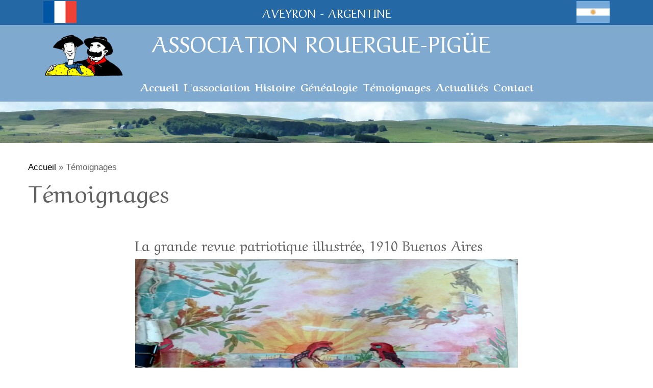

--- FILE ---
content_type: text/html; charset=utf-8
request_url: http://rouergue-pigue.com/lisetemoignages/La-grande-revue-patriotique-illustr%C3%A9e-1910-Buenos-Aires
body_size: 4025
content:
<!doctype html>
<html lang="fr_FR"><head>
	    <meta charset="">
    <meta http-equiv="X-UA-Compatible" content="IE=edge">
    <meta name="viewport" content="width=device-width, initial-scale=1">
    <!-- The above 3 meta tags *must* come first in the head; any other head content must come *after* these tags -->
<title>Témoignages - Association Rouergue&#45;Pigüe</title>
	
<base href="http://rouergue-pigue.com/" />
<meta name="Generator" content="CMS Made Simple - Copyright (C) 2004-2016. All rights reserved." />
<meta http-equiv="Content-Type" content="text/html; charset=utf-8" />

<meta name="description" content="Site de l'association Rouergue Pigüé - Création de la ville de Pigüé par des émigrés aveyronnais en 1884 - Echanges Aveyron Argentine">
<!-- Bootstrap core CSS -->
<link href="https://maxcdn.bootstrapcdn.com/bootstrap/3.3.1/css/bootstrap.min.css" rel="stylesheet">
	<link rel="stylesheet" type="text/css" href="http://rouergue-pigue.com/tmp/cache/stylesheet_combined_57e20e1d340d475fe1fc44383c1d1038.css" />
<link rel="stylesheet" type="text/css" href="http://rouergue-pigue.com/tmp/cache/stylesheet_combined_a4e94afd06138aa3b91de71879e7db25.css" media="screen" />

<link rel="stylesheet" href="http://rouergue-pigue.com/uploads/css/font-awesome.min.css">
<link href="https://fonts.googleapis.com/css?family=Aref+Ruqaa:400,700" rel="stylesheet"> 
<link rel="icon" href="favicon.ico">   
<!-- Gallery/Lightbox -->
	<link rel="stylesheet" href="http://rouergue-pigue.com/modules/Gallery/templates/css/Lightbox.css" type="text/css" media="screen" />
	</head><body>

<div class="container-fluid">
<!--  start header -->
<div class="row preheader">
<div class="container">
<div class="col-xs-2 col-md-1"><img src="http://rouergue-pigue.com/uploads/images/commun/fr.png" alt="Aveyron - France"></div>
<div class="col-xs-8 col-md-10"><h4>Aveyron - Argentine</h4></div>
<div class="col-xs-2 col-md-1"><img src="http://rouergue-pigue.com/uploads/images/commun/arg.png" alt="Argentine"></div>
</div>
</div>
<header class="row hidden-xs">
<div class="container">
        <div class="col-sm-3 col-md-2">
    <a href="http://rouergue-pigue.com" title="Association Rouergue&#45;Pigüe"><img src="http://rouergue-pigue.com/uploads/images/commun/logo-rouergue-pigue.png" alt="Association Rouergue&#45;Pigüe"></a>
        </div>
        <div class="col-sm-9 col-md-10">
      <h1>Association Rouergue&#45;Pigüe</h1>
        </div>
<!-- start menu grands écrans-->
     
<section id="main-nav" class="mobile-header col-lg-10">
	<div class="nav">
		<div class="full-bg nav-position">
			<nav>
<ul id='footer-menu' class="cf"><li><a href='http://rouergue-pigue.com/'>Accueil</a></li><li class='parent'><a href='http://rouergue-pigue.com/association-rouergue-pigue'>L&#39;association</a><ul><li><a href='http://rouergue-pigue.com/association-rouergue-pigue/activites'>Activités</a></li><li><a href='http://rouergue-pigue.com/statuts'>Statuts</a></li><li><a href='http://rouergue-pigue.com/le-bureau-de-l-association'>Bureau</a></li><li><a href='http://rouergue-pigue.com/association-rouergue-pigue/historique'>Historique</a></li></ul></li><li class='parent'><a href='http://rouergue-pigue.com/histoire'>Histoire</a><ul><li><a href='http://rouergue-pigue.com/bibliographie'>Bibliographie</a></li><li><a href='http://rouergue-pigue.com/videos'>Vidéos</a></li><li><a href='http://rouergue-pigue.com/histoire/photos-anciennes'>Photos anciennes</a></li></ul></li><li class='parent'><a href='http://rouergue-pigue.com/genealogie'>Généalogie</a><ul><li><a href='http://rouergue-pigue.com/genealogie/sites-de-reference'>Sites de référence</a></li><li><a href='http://rouergue-pigue.com/liste-des-premiers-arrivants'>Liste des premiers arrivants</a></li></ul></li><li class='current parent'><a class='current' href='http://rouergue-pigue.com/temoignages'>Témoignages</a><ul><li><a href='http://rouergue-pigue.com/temoignages/photos-daujourdhui'>Photos d’aujourd’hui</a></li></ul></li><li class='parent'><a href='http://rouergue-pigue.com/actualites'>Actualités</a><ul><li><a href='http://rouergue-pigue.com/actualites/archives'>Archives</a></li></ul></li><li class='parent'><a href='http://rouergue-pigue.com/contact'>Contact</a></li></ul>
			</nav>

		</div>	
	</div>
</section>
<!--/.nav-collapse -->

 
 
 </div>
</header>

<!-- start menu mobiles -->
<div class="row hidden-sm hidden-md hidden-lg">
    <nav class="navbar mobile">
      <div class="container">
        <div class="navbar-header">
          <button type="button" class="navbar-toggle collapsed" data-toggle="collapse" data-target="#navbar" aria-expanded="false" aria-controls="navbar">
            <span class="sr-only">Toggle navigation</span>
            <span class="icon-bar"></span>
            <span class="icon-bar"></span>
            <span class="icon-bar"></span>
          </button>
          <span class="petitlogo"><a href="http://rouergue-pigue.com" title="Association Rouergue&#45;Pigüe">Association Rouergue&#45;Pigüe</a></span>

        </div>
        <div id="navbar" class="collapse navbar-collapse">
<ul id='main-menu' class="cf"><li><a class='cf' href='http://rouergue-pigue.com/'>Accueil</a></li><li class='parent' aria-haspopup='true'><a class='cf' href='http://rouergue-pigue.com/association-rouergue-pigue'>L&#39;association <i class='icon-arrow-left' aria-hidden='true'></i></a></li><li class='parent' aria-haspopup='true'><a class='cf' href='http://rouergue-pigue.com/histoire'>Histoire <i class='icon-arrow-left' aria-hidden='true'></i></a></li><li class='parent' aria-haspopup='true'><a class='cf' href='http://rouergue-pigue.com/genealogie'>Généalogie <i class='icon-arrow-left' aria-hidden='true'></i></a></li><li class='current parent' aria-haspopup='true'><a class='cf current' href='http://rouergue-pigue.com/temoignages'>Témoignages <i class='icon-arrow-left' aria-hidden='true'></i></a></li><li class='parent' aria-haspopup='true'><a class='cf' href='http://rouergue-pigue.com/actualites'>Actualités <i class='icon-arrow-left' aria-hidden='true'></i></a></li><li class='parent' aria-haspopup='true'><a class='cf' href='http://rouergue-pigue.com/contact'>Contact <i class='icon-arrow-left' aria-hidden='true'></i></a></li></ul>
         <!--/.nav-collapse -->
      </div>
   
</div>
</nav>
</div>
<!-- end menu mobiles -->
<!-- end header -->

<!-- start content -->

<div class="row fluidecovercontenu">
<div class="col-xs-12 sansmarge"><p><img src="uploads/images/commun/bandeau3.jpg" alt="" width="100%" /></p></div>
</div>

<div class="row fluidecovercontenu">
    <div class="container">
     <section class="row" id="breadcrumb">
<div class="breadcrumb"><span class="breadcrumb"><a href="http://rouergue-pigue.com/" title="Accueil">Accueil</a>&nbsp;</span>&raquo;&nbsp;<span class="breadcrumb current">Témoignages</span></div>
      </section>

     <section id="contenu">
  <div class="row">
<h1>Témoignages</h1>
</div>
</section>
<div class="col-xs-12">
<div class="row justify">

	<!-- item -->
<div class="item">
<div class="row">
<div class="col-md-8 col-md-offset-2"><h3 class="item-title">La grande revue patriotique illustrée, 1910 Buenos Aires</h3></div>
</div>
	

	
	<div class="item-properties">

<div class="row">
<div class="col-md-8 col-md-offset-2">
		
		

		
					<p><img src="uploads/images/temoignages/la-grande-revue-patriotique-illustree-1910-Buenos-Aires/1 La Grande Revue Patriotique Illustr&eacute;e 1910.jpg" alt="" height="500" /></p>
		
		
		

		
								

					
		
		

		
					<p>Ce &laquo;&nbsp;tr&eacute;sor&nbsp;&raquo; a &eacute;t&eacute; pr&ecirc;t&eacute; &agrave; Eliane Albouy par un Monsieur qui l'a retrouv&eacute; dans le grenier de sa grand-m&egrave;re. Il fut&nbsp;probablement apport&eacute; en Aveyron par la famille Argentine.</p>
<p>Cette&nbsp;revue a &eacute;t&eacute; &eacute;dit&eacute;e en Argentine en 1910, elle est enti&egrave;rement &eacute;crite en fran&ccedil;ais pour les f&ecirc;tes du 14 juillet. &laquo; La Grande Revue Patriotique Illustr&eacute;e &raquo; de Maurice de Voisins.</p>
<p>Plusieurs pages sont consacr&eacute;es &agrave; Pig&uuml;&eacute;&nbsp;: une &eacute;vocation de l&rsquo;&eacute;migration Aveyronnaise, une description de la ville et de la soci&eacute;t&eacute; Pig&uuml;ense et aussi quelques portraits de familles avec textes et photos.</p>
<p>Beaucoup de publicit&eacute;s absolument merveilleuses illustrent l&rsquo;ouvrage vantant des produits fran&ccedil;ais que l&rsquo;on pouvait acheter en Argentine en 1910 !</p>
<p>L'auteur, le Comte Maurice de Voisins, a &eacute;t&eacute; consul de France en Argentine.</p>
<p>Dans les pages concernant Pig&uuml;&eacute;, il raconte les merveilleux souvenirs de ses vacances aveyronnaises durant sa jeunesse &agrave; Gavernac, Bozouls. Il parle avec grand respect de son ma&icirc;tre Louis Puech (o 01/05/1851, Gavernac, Bozouls/+ 15/07/1947, Aubignac, Bozouls), avocat au barreau de Paris, d&eacute;put&eacute; de la Seine en 1898 et 1932.</p>
<p>Louis Puech est le fr&egrave;re du sculpteur Denys Puech (o 03/12/1854, Bozouls/+ 09/12/1942, Rodez), Grand Prix de Rome en 1884 et directeur de la Villa M&eacute;dicis de 1921 &agrave; 1933.</p>
<p>Une copie de cette revue vient d&rsquo;&ecirc;tre d&eacute;pos&eacute;e &agrave; la Soci&eacute;t&eacute; des Lettres de l&rsquo;Aveyron o&ugrave; l&rsquo;on peut la consulter, le jeudi apr&egrave;s-midi, le vendredi apr&egrave;s-midi et le samedi matin.</p>
<p>Eliane Albouy</p>
<p>&nbsp;</p>
<p>&nbsp;</p>
		
		
		

		
		
		
		

		
					
<div class="gallery">
	<div class="img">
			
		<a class="group" href="uploads/images/Gallery/temoignages/Temoignage_La-grande-revue-patriotique/2%20Char%20all%C3%A9gorique%20repr%C3%A9sentant%20l%27Argentine%20Pig%C3%BC%C3%A9.jpg" data-title="2 Char allégorique représentant l'Argentine Pigüé.jpg" data-lightbox="cmsmsgallery433"><img src="uploads/images/GalleryThumbs/434-5.jpg" alt="2 Char allégorique représentant l'Argentine Pigüé.jpg" /></a>
		</div>
	<div class="img">
			
		<a class="group" href="uploads/images/Gallery/temoignages/Temoignage_La-grande-revue-patriotique/3%20a%20Henri%20Frayssinet%20et%20sa%20famille%20%282%29.jpg" data-title="3 a Henri Frayssinet et sa famille (2).jpg" data-lightbox="cmsmsgallery433"><img src="uploads/images/GalleryThumbs/435-5.jpg" alt="3 a Henri Frayssinet et sa famille (2).jpg" /></a>
		</div>
	<div class="img">
			
		<a class="group" href="uploads/images/Gallery/temoignages/Temoignage_La-grande-revue-patriotique/3%20b.jpg" data-title="3 b.jpg" data-lightbox="cmsmsgallery433"><img src="uploads/images/GalleryThumbs/436-5.jpg" alt="3 b.jpg" /></a>
		</div>
	<div class="img">
			
		<a class="group" href="uploads/images/Gallery/temoignages/Temoignage_La-grande-revue-patriotique/3%20c.jpg" data-title="3 c.jpg" data-lightbox="cmsmsgallery433"><img src="uploads/images/GalleryThumbs/437-5.jpg" alt="3 c.jpg" /></a>
		</div>
	<div class="img">
			
		<a class="group" href="uploads/images/Gallery/temoignages/Temoignage_La-grande-revue-patriotique/4%20M%20Albert%20Alric.jpg" data-title="4 M Albert Alric.jpg" data-lightbox="cmsmsgallery433"><img src="uploads/images/GalleryThumbs/438-5.jpg" alt="4 M Albert Alric.jpg" /></a>
		</div>
	<div class="img">
			
		<a class="group" href="uploads/images/Gallery/temoignages/Temoignage_La-grande-revue-patriotique/5%20Premi%C3%A8re%20communion%20%C3%A0%20Pig%C3%BC%C3%A9.jpg" data-title="5 Première communion à Pigüé.jpg" data-lightbox="cmsmsgallery433"><img src="uploads/images/GalleryThumbs/439-5.jpg" alt="5 Première communion à Pigüé.jpg" /></a>
		</div>
	<div class="img">
			
		<a class="group" href="uploads/images/Gallery/temoignages/Temoignage_La-grande-revue-patriotique/6%20L%27%C3%A9cole%20nationale%20Pig%C3%BC%C3%A9%20aujourd%27hui%20el%20Consejo%20Deliberante.jpg" data-title="6 L'école nationale Pigüé aujourd'hui el Consejo Deliberante.jpg" data-lightbox="cmsmsgallery433"><img src="uploads/images/GalleryThumbs/440-5.jpg" alt="6 L'école nationale Pigüé aujourd'hui el Consejo Deliberante.jpg" /></a>
		</div>
	<div class="img">
			
		<a class="group" href="uploads/images/Gallery/temoignages/Temoignage_La-grande-revue-patriotique/7%20Publicit%C3%A9%20pour%20le%20magasin%20de%20chapeaux%20%C3%A0%20Buenos%20Aires.jpg" data-title="7 Publicité pour le magasin de chapeaux à Buenos Aires.jpg" data-lightbox="cmsmsgallery433"><img src="uploads/images/GalleryThumbs/441-5.jpg" alt="7 Publicité pour le magasin de chapeaux à Buenos Aires.jpg" /></a>
		</div>
<div class="galleryclear">&nbsp;</div>
</div>

				
		
</div>

</div>

	</div>

		<div class="row">
<div class="col-md-8 col-md-offset-2">


<div id="NewsPostDetailReturnLink"><span class="btn btn-outline-default"><a href="http://rouergue-pigue.com/temoignages" class="return-link">
	<i class="fa fa-caret-square-o-left"></i> Retour</a></span></div>







</div>
</div>
	
	
</div>
<!-- item //-->
</div>
</div>

</div>


</div>
<!-- end content -->
<!-- start footer -->
<div class="row fluidecoverfooter">
    <div class="container">
     <section id="footer">
<div class="nav">
<nav>
<ul id='footer-menu' class="cf"><li><a href='http://rouergue-pigue.com/'>Accueil</a></li><li class='parent'><a href='http://rouergue-pigue.com/association-rouergue-pigue'>L&#39;association</a></li><li class='parent'><a href='http://rouergue-pigue.com/histoire'>Histoire</a></li><li class='parent'><a href='http://rouergue-pigue.com/genealogie'>Généalogie</a></li><li class='current parent'><a class='current' href='http://rouergue-pigue.com/temoignages'>Témoignages</a></li><li class='parent'><a href='http://rouergue-pigue.com/actualites'>Actualités</a></li><li class='parent'><a href='http://rouergue-pigue.com/contact'>Contact</a></li></ul>
</nav>
</div>
<p class="liens-footer"><a href="http://rouergue-pigue.com/liens">Liens</a> - <a href="http://rouergue-pigue.com/mentions-legales">Mentions légales</a></p> <p class="footer">&copy; 2016 - 2025 <a href="http://rouergue-pigue.com/">Association Rouergue&#45;Pigüe</a> tous droits r&eacute;serv&eacute;s</p>
     </section>
    </div>
</div>
<!-- end footer -->
</div><!-- /.container-fluid -->

<!-- Bootstrap core JavaScript ================================================== --> <!-- Placed at the end of the document so the pages load faster --> <script type="text/javascript" src="https://ajax.googleapis.com/ajax/libs/jquery/1.11.3/jquery.min.js"></script> <script src="https://maxcdn.bootstrapcdn.com/bootstrap/3.3.1/js/bootstrap.min.js"></script> <!-- IE10 viewport hack for Surface/desktop Windows 8 bug --> <script src="https://maxcdn.bootstrapcdn.com/js/ie10-viewport-bug-workaround.js"></script> <!-- Gallery --> <script type="text/javascript" src="modules/Gallery/templates/lightbox/js/lightbox.min.js"></script>

</body>

</html>

--- FILE ---
content_type: text/css
request_url: http://rouergue-pigue.com/tmp/cache/stylesheet_combined_57e20e1d340d475fe1fc44383c1d1038.css
body_size: 4534
content:
/* cmsms stylesheet: RP formulaire modified: 07/12/2016 22:05:47 */
.right{float:right !important}
.alert-box.alert{background-color:#c60f13;border-color:#ae0d11;color:#fff}

input[type="text"], input[type="password"], input[type="date"], input[type="datetime"], input[type="datetime-local"], input[type="month"], input[type="week"], input[type="email"], input[type="number"], input[type="search"], input[type="tel"], input[type="time"], input[type="url"], textarea {

     border:1px solid #ccc;
     -webkit-box-shadow:inset 0 1px 2px rgba(0,0,0,0.1);
     box-shadow:inset 0 1px 2px rgba(0,0,0,0.1);
     display:block;
     padding:0.5rem;
     margin:0 0 1rem 0;
     width:100%;
     -webkit-transition:-webkit-box-shadow 0.45s,border-color 0.45s ease-in-out;
     -moz-transition:-moz-box-shadow 0.45s,border-color 0.45s ease-in-out;
     transition:box-shadow 0.45s,border-color 0.45s ease-in-out;
}
/* cmsms stylesheet: RP theme modified: 22/01/2017 16:35:22 */


 
 
 
body {
  padding-top: 0;
    font-family: Arial, Helvetica, sans-serif;
    background-color: #fff;
font-size: 1.7em;
color: #636363;
}
@font-face {
	font-family: 'icons';
	src:url('../../uploads/fonts/icons.eot');
	src:url('../../uploads/fonts/fonts/icons.eot?#iefix') format('embedded-opentype'),
		url('../../uploads/fonts/icons.ttf') format('truetype'),
		url('../../uploads/fonts/icons.woff') format('woff'),
		url('../../uploads/fonts/icons.svg#icons') format('svg');
	font-weight: normal;
	font-style: normal;
}
.clear { 
   clear: both;
  }
img { 
   width: 100%;
  }
.bordure img { 
   border : 1px dashed #ccc;
  }
.liens img { 
   max-width: 260px;
  }
.video-responsive { 
   width: 100%;
height: 0;
padding-bottom : 56.25%;
overflow : hidden;
position : relative;
  }
.video-responsive iframe { 
   width: 100%!important;
height: 100%!important;
position : absolute;
top : 0;
left : 0;
  }
a {
    color: #000;
    }
a:hover, a:focus {
    color: #0c406f;
    text-decoration:underline;
      }
hr {
    clear: both;
      }
.hrliens,.hrasso {
    margin: 1em 0 1em 0;
    height:1px;
clear: both;
border-top:2px #ccc solid;
color:none;
background:none;
  }

h1, h2, h3, h4, h1 a, h2 a, h3 a, h4 a{
font-family: 'Aref Ruqaa', serif;
color: #636363;
}
h1{
font-size: 2.8em;
margin:0 0.5em 1em 0.5em;
}
h2{
font-size: 2.4em;
margin: 0 0.4em 0.8em 0.4em;
}
h3{
font-size: 1.6em;
padding: 0 0 0 0;
margin : 0 0 0.5em 0;
}
h4{
font-size: 1.4em;
}
.h5{
font-size: 1em;
color: #2468a5;
font-weight :600;
}
header h1{
color: #fff;
font-size : 2.6em;
padding: 0;
text-transform:uppercase;
}
@media (max-width:992px){
header h1{
margin-top:0;
font-size : 2.4em;
}
}
.preheader h4{
color: #fff;
text-transform:uppercase;
font-size : 1em;
font-family: 'Aref Ruqaa', serif;
text-align: center;
}

@media (min-width:768px){
.preheader h4 {
     font-size : 1.35em;
  }
}

.preheader{
background-color: #2468a5;
padding: 2px 0;
}
header{
padding: 0.5em 0 0.5em 0;
background-color: #7fa9cf;
}
#contenu h1{
margin : 0 0 1em 0;
}
.contenuaccueil{
padding: 0.5em 0 0.5em 0;
background-color: #b3cefe;
}
.justify {
text-align: justify;
}
.bouton {
    display:block;
    background-color : #ccc;
    padding: 10px;
    margin: 0 0 20px 0;
}
.bouton:hover {
    border-left: 5px solid #858585;
    border-right: 5px solid #858585;

}
#navbarlg {
  padding: 0 0 30px 0;
  }

.navbar-header{
  padding: 10px 0;
  }
.navbar-nav{
  margin: 1em 0 0 0;
  }
  .navbar-nav.lg
  .navbar-inverse{
	  background-color: #7fa9cf;
	  border: 1px #666666;
  }
  .navbar-inverse .navbar-nav > .active > a, .navbar-inverse .navbar-nav > .active > a:hover, .navbar-inverse .navbar-nav > .active > a:focus {
    color: #FFF;
	background-color: #b5cff4;
    border : 1px dashed #56ac00;
	  }

.navbar-inverse .navbar-nav > li > a {
	border-bottom : 4px solid transparent;
	margin: 1px;
    font-family: Arial, Helvetica, sans-serif;
}
.navbar-inverse .navbar-nav > li > a:hover {
    border-bottom : 4px solid #7fa9cf;
}
.navbar-nav > li > a {
    padding-top: 10px;
    padding-bottom: 10px;
}
#main-nav nav > ul > li > ul {
  -webkit-transition: opacity 0.3s 0s, visibility 0s 0.3s;
  -moz-transition: opacity 0.3s 0s, visibility 0s 0.3s;
  -o-transition: opacity 0.3s 0s, visibility 0s 0.3s;
  transition: opacity 0.3s 0s, visibility 0s 0.3s;
  visibility: hidden;
  float: none;
  position: absolute;
  top: 100%;
  left: 0;
  opacity: 0;
  background-color: rgba(255, 255, 255, 0.85);
  display: block;
  padding: 5px 10px;
  list-style: none;
  z-index: -1;
}
#main-nav nav > ul > li > ul > li a {
  opacity: 1;
  display: block;
  white-space: nowrap;
  padding: 0 0 5px 0 ;
  font-size: 0.8em;
   }

#main-nav nav > ul > li > ul li a:hover,
#main-nav nav > ul > li > ul li a:focus,
#main-nav nav > ul li a:hover,
#main-nav nav > ul li a:focus
 {
  text-decoration: none;
}
#main-nav nav > ul > li:hover > ul {
  -webkit-transition-delay: 0s, 0s;
  -moz-transition-delay: 0s, 0s;
  -o-transition-delay: 0s, 0s;
  transition-delay: 0s, 0s;
  opacity: 1;
  visibility: visible;
}
#main-nav .nav {
  width: 100%;
  z-index: 50;
  margin: 0 auto;
}
#main-nav nav > ul {
  margin : 0;
  position: relative;
  padding: 0;
}

@media (min-width:992px){
#main-nav nav > ul {

  }
}


#main-nav nav > ul > li, #footer nav > ul > li{
  display: block;
  float: left;
  position: relative;
  z-index: 10;
  }
#main-nav nav > ul > li > a {
  display: block;
  font-size: 1.2em;
  font-weight: bold;
  color: #fff;
  overflow: hidden;
  position: relative;
  padding: 5px 10px 0 0;
font-family: 'Aref Ruqaa', serif;
}
@media (max-width:992px){
#main-nav nav > ul > li > a {
  font-size: 1.1em;
 }
}


#footer nav > ul > li > a {
  padding: 5px 10px 0 0;
font-family: 'Aref Ruqaa', serif;
color: #fff;
}
.liens-footer, .liens-footer a{
font-family: 'Aref Ruqaa', serif;
color: #fff;
}
#main-nav nav > ul > li > a:hover{
color: #fff
}
#footer-menu.cf {
padding: 0; margin: 0;
	display:inline-block;
	list-style: none;
}
.footer, .footer a {
color: #fff;
font-size:0.9em;
}
.navbar-inverse .navbar-collapse,
.navbar-inverse .navbar-form{
  border-color: #fff;
background:;
  }

.petitlogo{
  margin: 10px 10px 10px 30px;
font-size:1.5em;
font-weight: 500;
color: #fff;
text-transform:uppercase;
font-family: 'Aref Ruqaa', serif;
  }
@media (max-width:786px){
.petitlogo {
	font-size:1.2em;
}
}
.petitlogo a{
color: #fff;
  }
.petitlogo a:hover{
text-decoration : none;
  }
.breadcrumb {
	padding: 0;
	background: none;
        font-size:1em;
       margin: 0.5em 0;
}
@media (max-width:786px){
.breadcrumb {
	padding: 0 10px;
}
}

.fluidecoverintro{
	background-size: cover;
	padding: 0 0 1em 0;
}
.fluidecovercontenu{
	background: #fff;
	padding: 0 0 1em 0;
}
.fluidecoverfooter{
	background: #7fa9cf;
	padding: 0 0 1em 0;
}
.blanc {
	color:#FFF;
}
#footer {
    display: block;
    padding: 1.5em 1em 0 1em;
   text-align:center;
}
.sansmarge {
   padding: 0;
}
.sansmargedte {
   padding: 0;
}
.sansmargedte p{
   padding: 0;
margin: 0;

}

/* * * * * * * * * * * * * * * * * * * * * * * * * * * * * * * * * *
* * GALLERY SLIDER
* * * * * * * * * * * * * * * * * * * * * * * * * * * * * * * * * */

#gallery-slider .flex-control-nav{
	bottom: 10px;
}
#gallery-slider .flex-direction-nav .flex-prev{
	left: 50px;
}
#gallery-slider .flex-direction-nav .flex-next{
	right: 50px;
}
#gallery-slider:hover .flex-prev, 
#gallery-slider:hover .flex-next { 
	opacity: 0.9; 
}
#gallery-slider:hover .flex-next:hover, 
#gallery-slider:hover .flex-prev:hover { 
	opacity: 1; 
}
.gallery-item{
    display: block;
    overflow: hidden;
    position: relative;
}
.gallery-item img{ 
	position: relative;
	width: 100%;
}
.gallery-item a{
	max-width: 100%;
	max-height: 100%;
	overflow: hidden;
	display: block;
}
.gallery-item img{
	margin: 0;
	width: 100%;
	height: auto;
	position: relative;
}
.gallery-item img:hover{
	opacity: .5;
    -webkit-transition-duration: 0.5s;
       -moz-transition-duration: 0.5s;
            transition-duration: 0.5s;
    -webkit-transform: scale(1.1);
       -moz-transform: scale(1.1);
         -o-transform: scale(1.1);
        -ms-transform: scale(1.1);
            transform: scale(1.1);
}
.gallery-item a span{
	position: absolute;
	width: 100%;
	font-style: italic;
	text-align: center;
	top: 50%;
	margin-top: -7px;
	opacity: 0;
}
.gallery-item a:hover span{
	color: #000;
	opacity: 1;
}

/* * * * * * * * * * * * * * * * * * * * * * * * * * * * * * * * * *
* * GALLERY SLIDER
* * * * * * * * * * * * * * * * * * * * * * * * * * * * * * * * * */

#gallery-slider .flex-control-nav{
	bottom: 10px;
}
#gallery-slider .flex-direction-nav .flex-prev{
	left: 50px;
}
#gallery-slider .flex-direction-nav .flex-next{
	right: 50px;
}
#gallery-slider:hover .flex-prev, 
#gallery-slider:hover .flex-next { 
	opacity: 0.9; 
}
#gallery-slider:hover .flex-next:hover, 
#gallery-slider:hover .flex-prev:hover { 
	opacity: 1; 
}
.gallery-item{
    display: block;
    overflow: hidden;
    position: relative;
}
.gallery-item img{ 
	position: relative;
	width: 100%;
}
.gallery-item a{
	max-width: 100%;
	max-height: 100%;
	overflow: hidden;
	display: block;
}
.gallery-item img{
	margin: 0;
	width: 100%;
	height: auto;
	position: relative;
}
.gallery-item img:hover{
	opacity: .5;
    -webkit-transition-duration: 0.5s;
       -moz-transition-duration: 0.5s;
            transition-duration: 0.5s;
    -webkit-transform: scale(1.1);
       -moz-transform: scale(1.1);
         -o-transform: scale(1.1);
        -ms-transform: scale(1.1);
            transform: scale(1.1);
}
.gallery-item a span{
	position: absolute;
	width: 100%;
	font-style: italic;
	text-align: center;
	top: 50%;
	margin-top: -7px;
	opacity: 0;
}
.gallery-item a:hover span{
	color: #000;
	opacity: 1;
}

/* * * * * * * * * * * * * * * * * * * * * * * * * * * * * * * * * *
* * FLEXSLIDER
* * * * * * * * * * * * * * * * * * * * * * * * * * * * * * * * * */

/* Browser Resets
*********************************/
.flex-container a:active,
.flexslider a:active,
.flex-container a:focus,
.flexslider a:focus  {outline: none;}
.slides,
.flex-control-nav,
.flex-direction-nav {margin: 0; padding: 0; list-style: none;}

/* FlexSlider Necessary Styles
*********************************/




/* FlexSlider Default Theme
*********************************/


/* Direction Nav */
.flex-direction-nav {*height: 0;}
.flex-direction-nav a  { display: block; width: 40px; height: 50px; margin: -20px 0 0; position: absolute; top: 50%; z-index: 10; overflow: hidden; opacity: 0; cursor: pointer; color: rgba(255,255,255,0.8); text-shadow: 0px 0px 1px #000; -webkit-transition: all .3s ease; -moz-transition: all .3s ease; transition: all .3s ease; }
.flex-direction-nav .flex-prev { left: -50px; }
.flex-direction-nav .flex-next { right: -50px; text-align: right; }
.flexslider:hover .flex-prev { opacity: 0.7; left: -60px; }
.flexslider:hover .flex-next { opacity: 0.7; right: -60px; }
.flexslider:hover .flex-next:hover, .flexslider:hover .flex-prev:hover { opacity: 1; }
.flex-direction-nav .flex-disabled { opacity: 0!important; filter:alpha(opacity=0); cursor: default; }
.flex-direction-nav a:before  { font-family: "icons"; font-size: 40px; display: inline-block; content: "\e72e"; }
.flex-direction-nav a.flex-next:before  { content: "\e72a"; }

/* Control Nav */
.flex-control-nav {display: none}
/* .flex-control-nav li {margin: 0 6px; display: inline-block; zoom: 1; *display: inline;}
.flex-control-paging li a {width: 11px; height: 11px; display: block; background: #666; background: rgba(255,255,255,0.5); cursor: pointer; text-indent: -9999px; -webkit-border-radius: 20px; -moz-border-radius: 20px; -o-border-radius: 20px; border-radius: 20px; box-shadow: inset 0 0 3px rgba(255,255,255,0.3);}
.flex-control-paging li a:hover { background: #333; background: rgba(255,255,255,0.7); }
.flex-control-paging li a.flex-active { background: #000; background: rgba(255,255,255,0.9); cursor: default; }

@media screen and (max-width: 860px) {
  .flex-direction-nav .flex-prev { opacity: 1; left: 10px;}
  .flex-direction-nav .flex-next { opacity: 1; right: 10px;}
}
*/
/* * * * * * * * * * * * * * * * * * * * * * * * * * * * * * * * * *
* * FANCYBOX
* * * * * * * * * * * * * * * * * * * * * * * * * * * * * * * * * */
/*! fancyBox v2.1.5 fancyapps.com | fancyapps.com/fancybox/#license */
.fancybox-image,.fancybox-inner,.fancybox-nav,.fancybox-nav span,.fancybox-outer,.fancybox-skin,.fancybox-tmp,.fancybox-wrap,.fancybox-wrap iframe,.fancybox-wrap object{padding:0;margin:0;border:0;outline:0;vertical-align:top}.fancybox-wrap{position:absolute;top:0;left:0;z-index:8020}.fancybox-skin{position:relative;background:#f9f9f9;color:#444;text-shadow:none;-webkit-border-radius:4px;-moz-border-radius:4px;border-radius:4px}.fancybox-opened{z-index:8030}.fancybox-opened .fancybox-skin{-webkit-box-shadow:0 10px 25px rgba(0,0,0,.5);-moz-box-shadow:0 10px 25px rgba(0,0,0,.5);box-shadow:0 10px 25px rgba(0,0,0,.5)}.fancybox-inner,.fancybox-outer{position:relative}.fancybox-inner{overflow:hidden}.fancybox-type-iframe .fancybox-inner{-webkit-overflow-scrolling:touch}.fancybox-error{color:#444;font:14px/20px "Helvetica Neue",Helvetica,Arial,sans-serif;margin:0;padding:15px;white-space:nowrap}.fancybox-iframe,.fancybox-image{display:block;width:100%;height:100%}.fancybox-image{width:100%;height:100%;max-width:100%;max-height:100%}#fancybox-loading,.fancybox-close,.fancybox-next span,.fancybox-prev span{background-image:url(images/fancybox/fancybox_sprite.png)}#fancybox-loading{position:fixed;top:50%;left:50%;margin-top:-22px;margin-left:-22px;background-position:0 -108px;opacity:.8;cursor:pointer;z-index:8060}#fancybox-loading div{width:44px;height:44px;background:url(images/fancybox/fancybox_loading.gif) center center no-repeat}.fancybox-close{position:absolute;top:-18px;right:-18px;width:36px;height:36px;cursor:pointer;z-index:8040}.fancybox-nav{position:absolute;top:0;width:40%;height:100%;cursor:pointer;text-decoration:none;background:transparent url(images/fancybox/blank.gif);-webkit-tap-highlight-color:rgba(0,0,0,0);z-index:8040}.fancybox-prev{left:0}.fancybox-next{right:0}.fancybox-nav span{position:absolute;top:50%;width:36px;height:34px;margin-top:-18px;cursor:pointer;z-index:8040;opacity:.2;visibility:visible}.fancybox-prev span{left:10px;background-position:0 -36px}.fancybox-next span{right:10px;background-position:0 -72px}.fancybox-nav:hover span{visibility:visible;opacity:1}.fancybox-tmp{position:absolute;top:-99999px;left:-99999px;max-width:99999px;max-height:99999px;overflow:visible!important}.fancybox-lock{overflow:visible!important;width:auto}.fancybox-lock body{overflow:hidden!important}.fancybox-lock-test{overflow-y:hidden!important}.fancybox-overlay{position:absolute;top:0;left:0;overflow:hidden;display:none;z-index:8010;background:url(images/fancybox/fancybox_overlay.png)}.fancybox-overlay-fixed{position:fixed;bottom:0;right:0}.fancybox-lock .fancybox-overlay{overflow:auto;overflow-y:scroll}.fancybox-title{visibility:hidden;font:400 13px/20px "Helvetica Neue",Helvetica,Arial,sans-serif;position:relative;text-shadow:none;z-index:8050}.fancybox-opened .fancybox-title{visibility:visible}.fancybox-title-float-wrap{position:absolute;bottom:0;right:50%;margin-bottom:-35px;z-index:8050;text-align:center}.fancybox-title-float-wrap .child{display:inline-block;margin-right:-100%;padding:2px 20px;background:0 0;background:rgba(0,0,0,.8);-webkit-border-radius:15px;-moz-border-radius:15px;border-radius:15px;text-shadow:0 1px 2px #222;color:#FFF;font-weight:700;line-height:24px;white-space:nowrap}.fancybox-title-outside-wrap{position:relative;margin-top:10px;color:#fff}.fancybox-title-inside-wrap{padding-top:10px}.fancybox-title-over-wrap{position:absolute;bottom:0;left:0;color:#fff;padding:10px;background:#000;background:rgba(0,0,0,.8)}
/*Retina graphics!*/
@media only screen and (-webkit-min-device-pixel-ratio: 1.5),
	   only screen and (min--moz-device-pixel-ratio: 1.5),
	   only screen and (min-device-pixel-ratio: 1.5){
	#fancybox-loading, .fancybox-close, .fancybox-prev span, .fancybox-next span {
		background-image: url("images/fancybox/fancybox_sprite@2x.png");
		background-size: 44px 152px; /*The size of the normal image, half the size of the hi-res image*/
	}
	#fancybox-loading div {
		background-image: url("images/fancybox/fancybox_loading@2x.gif");
		background-size: 24px 24px; /*The size of the normal image, half the size of the hi-res image*/
	}
}

#news {
     font-size: 1em;
     padding: 0 0 1em 0;    
}
h2.news {
     margin-top: 0px;  
}
.btn-outline-default {
      border-color: #858585;
      font-size: 1.2em;
      margin: 0.5em 0 0.5em 0;
}
.btn-outline-default:hover,
.btn-outline-default:hover a,
.btn-outline-default:focus,
.btn-outline-default:active,
.btn-outline-default.active,
.open > .dropdown-toggle.btn-outline-default {
    background-color: #7fa9cf;
color: #fff;
}
.btn-outline-default a:hover {
    text-decoration:none;
}
.equipe{
      padding : 2em 0 1em 0 ;
     text-align: center;
}
#contenu{
      padding : 0em 0 1em 0 ;
    }
@media (max-width:768px){
#contenu{
      padding : 0em 15px 1em 15px ;
    }
}



#contenu ul li {
    list-style: outside disc;
    padding: 0;
    text-decoration: none;
}
#contenu.listeformations ul li {
    list-style: outside url("http://www.rouergue-pigue.com/uploads/images/commun/pucefonce.png") disc;
    font-style: italic;
    font-size: 1.2em;
    padding: 0px 0px 1em;
    text-decoration: none;
}
blockquote {
    border-left: 5px solid #7fa9cf;
  font-size: 1em;
    }

.navbar-toggle .icon-bar{
background-color: #fff;
}

.horaires p,
.dates p {
display : inline;
margin : 0;
padding : 0;
}
.horaires:before {font-family: FontAwesome; display: inline-block; content: "\f017"; vertical-align:top; }
.dates:before {font-family: FontAwesome; display: inline-block; content: "\f073"; vertical-align:top; }

.nav>li>a:hover,.nav>li>a:focus {
	background-color: #fff;
}
.nav-tabs>li>a:hover {
	border-color:#ddd #ddd #ddd;
}
#NewsPostDetailReturnLink {
	color: #000;
}


--- FILE ---
content_type: text/css
request_url: http://rouergue-pigue.com/tmp/cache/stylesheet_combined_a4e94afd06138aa3b91de71879e7db25.css
body_size: 500
content:
/* cmsms stylesheet: RP menu-mobile modified: 04/01/2017 11:40:54 */
ul#main-menu.cf,.navbar.mobile {margin-bottom: 0px;background: #7fa9cf;}#main-menu > li {display: block;border-bottom: 1px dotted #0c406f;position: relative;}#main-menu > li:last-child {border-bottom: none;}#main-menu > li > a,#main-menu > li.sectionheader > span {color: #fff;text-decoration: none;padding: 8px 0;display: block;position: relative;}#main-menu > li.current > a,#main-menu > li.current.sectionheader > span {color: #fff;}#main-menu > li.current > a:hover,#main-menu > li.current.sectionheader:hover > span,#main-menu > li > a:hover,#main-menu > li.sectionheader:hover > span{color: #000;}#main-menu > li > ul,#main-menu > li > ul > li > ul  {position: absolute;left: -999em;}#main-menu > li:hover > ul,#main-menu > li.active > ul,#main-menu > li > ul > li:hover > ul, #main-menu > li > ul > li.active > ul {position: relative;left: 0;}#main-menu > li > ul > li > a,#main-menu > li > ul > li.sectionheader > span,#main-menu > li > ul > li > ul > li > a, #main-menu > li > ul > li > ul > li.sectionheader > span {text-decoration: none;display: block;padding: 0px 0;}#main-menu > li > ul{list-style:none;}#main-menu > li > ul > li.sectionheader:hover > span,#main-menu > li > ul > li > ul > li:hover > a,#main-menu > li > ul > li > ul > li.sectionheader:hover > span {color: #0c406f;}#main-menu > li > ul > li > ul > li > a,#main-menu > li > ul > li > ul > li.sectionheader > span {padding-left: 15px;font-size: .875em;text-transform: none;}@media screen and (min-width: 768px) {.lt-768 {display: none;}
